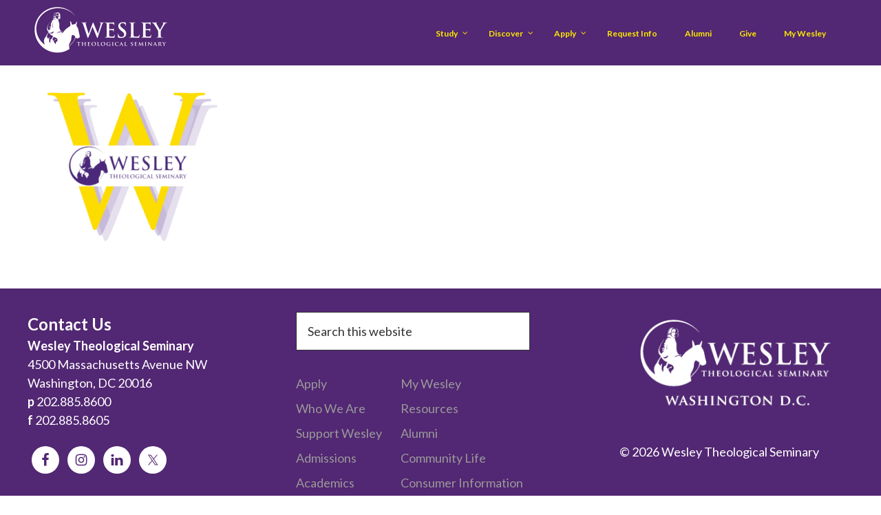

--- FILE ---
content_type: text/css
request_url: https://www.wesleyseminary.edu/wp-content/plugins/ubermenu/assets/css/skins/blackwhite2.css?ver=6.9
body_size: 1005
content:
/* UberMenu - Copyright 2011-2014, SevenSpark */
.ubermenu-skin-black-white-2 {
  font-size: 12px;
  color: #888888;
}
.ubermenu-skin-black-white-2 .ubermenu-target {
  color: #555555;
}
.ubermenu-skin-black-white-2 .ubermenu-target-description {
  color: #aaaaaa;
}
.ubermenu-skin-black-white-2.ubermenu-responsive-toggle {
  background: #222222;
  color: #eeeeee;
  font-size: 12px;
  text-transform: capitalize;
  font-weight: bold;
}
.ubermenu-skin-black-white-2.ubermenu-responsive-toggle:hover {
  background: #111111;
  color: #ffffff;
}
.ubermenu-skin-black-white-2 {
  border: 1px solid #000000;
  background-color: #3d3d3d;
  background: -webkit-gradient(linear, left top, left bottom, color-stop(50%, #3d3d3d), color-stop(50%, #3d3d3d), color-stop(50%, #212121));
  background: -webkit-linear-gradient(top, #3d3d3d, #212121);
  background: -moz-linear-gradient(top, #3d3d3d, #212121);
  background: -ms-linear-gradient(top, #3d3d3d, #212121);
  background: -o-linear-gradient(top, #3d3d3d, #212121);
  -webkit-box-shadow: inset 1px 1px 0 0 rgba(255, 255, 255, 0.1);
  -moz-box-shadow: inset 1px 1px 0 0 rgba(255, 255, 255, 0.1);
  box-shadow: inset 1px 1px 0 0 rgba(255, 255, 255, 0.1);
}
.ubermenu-skin-black-white-2 .ubermenu-item-level-0.ubermenu-current-menu-item > .ubermenu-target,
.ubermenu-skin-black-white-2 .ubermenu-item-level-0.ubermenu-current-menu-parent > .ubermenu-target,
.ubermenu-skin-black-white-2 .ubermenu-item-level-0.ubermenu-current-menu-ancestor > .ubermenu-target {
  color: #ffffff;
  background: #000000;
}
.ubermenu-skin-black-white-2 .ubermenu-item.ubermenu-item-level-0 > .ubermenu-highlight {
  color: #4d90fe;
  background: transparent;
}
.ubermenu-skin-black-white-2.ubermenu-vertical .ubermenu-item-level-0 > .ubermenu-target {
  background-color: #3d3d3d;
  background: -webkit-gradient(linear, left top, left bottom, color-stop(50%, #3d3d3d), color-stop(50%, #3d3d3d), color-stop(50%, #212121));
  background: -webkit-linear-gradient(top, #3d3d3d, #212121);
  background: -moz-linear-gradient(top, #3d3d3d, #212121);
  background: -ms-linear-gradient(top, #3d3d3d, #212121);
  background: -o-linear-gradient(top, #3d3d3d, #212121);
  -webkit-box-shadow: inset 1px 1px 0 0 rgba(255, 255, 255, 0.1);
  -moz-box-shadow: inset 1px 1px 0 0 rgba(255, 255, 255, 0.1);
  box-shadow: inset 1px 1px 0 0 rgba(255, 255, 255, 0.1);
}
.ubermenu-skin-black-white-2 .ubermenu-item-level-0 > .ubermenu-target {
  font-weight: bold;
  color: #d9d9d9;
  text-transform: uppercase;
  border-left: 1px solid #000000;
  -webkit-box-shadow: inset 1px 0 0 0 rgba(255, 255, 255, 0.1);
  -moz-box-shadow: inset 1px 0 0 0 rgba(255, 255, 255, 0.1);
  box-shadow: inset 1px 0 0 0 rgba(255, 255, 255, 0.1);
}
.ubermenu-skin-black-white-2.ubermenu-horizontal .ubermenu-item-level-0:first-child > .ubermenu-target {
  box-shadow: none;
}
.ubermenu-skin-black-white-2 .ubermenu-item-level-0:hover > .ubermenu-target,
.ubermenu-skin-black-white-2 .ubermenu-item-level-0.ubermenu-active > .ubermenu-target {
  background: #111111;
  color: #ffffff;
}
.ubermenu-skin-black-white-2 .ubermenu-item-level-0 > .ubermenu-submenu-type-stack > .ubermenu-item > .ubermenu-target {
  color: #d9d9d9;
}
.ubermenu-skin-black-white-2 .ubermenu-item-level-0 > .ubermenu-submenu-type-stack > .ubermenu-item > .ubermenu-target:hover {
  color: #ffffff;
}
.ubermenu-skin-black-white-2 .ubermenu-submenu.ubermenu-submenu-drop {
  background: #f9f9f9;
  border: 1px solid #e0e0e0;
}
.ubermenu-skin-black-white-2.ubermenu-horizontal .ubermenu-item-level-0 > .ubermenu-submenu-drop {
  border-top: none;
}
.ubermenu-skin-black-white-2 .ubermenu-tab-content-panel {
  background: #f9f9f9;
}
.ubermenu-skin-black-white-2 .ubermenu-submenu,
.ubermenu-skin-black-white-2 .ubermenu-submenu .ubermenu-target {
  color: #888888;
}
.ubermenu-skin-black-white-2 .ubermenu-submenu .ubermenu-highlight {
  color: #4d90fe;
}
.ubermenu-skin-black-white-2 .ubermenu-submenu .ubermenu-target:hover,
.ubermenu-skin-black-white-2 .ubermenu-submenu .ubermenu-active > .ubermenu-target {
  color: #111111;
}
.ubermenu-skin-black-white-2 .ubermenu-submenu .ubermenu-target > .ubermenu-target-description {
  color: #aaaaaa;
}
.ubermenu-skin-black-white-2 .ubermenu-submenu .ubermenu-active > .ubermenu-target > .ubermenu-target-description {
  color: #666666;
}
.ubermenu-skin-black-white-2 .ubermenu-submenu .ubermenu-item-header > .ubermenu-target {
  font-weight: bold;
  color: #777777;
}
.ubermenu-skin-black-white-2 .ubermenu-submenu .ubermenu-item-header.ubermenu-has-submenu-stack > .ubermenu-target {
  border-bottom: 1px solid #e9e9e9;
}
.ubermenu-skin-black-white-2 .ubermenu-submenu .ubermenu-item-header > .ubermenu-target:hover {
  color: #fedc00;
}
.ubermenu-skin-black-white-2 .ubermenu-submenu .ubermenu-current-menu-item > .ubermenu-target {
  color: #222222;
  background: transparent;
}
.ubermenu-nojs.ubermenu-skin-black-white-2 .ubermenu-submenu .ubermenu-tabs .ubermenu-tab:hover > .ubermenu-target,
.ubermenu-skin-black-white-2 .ubermenu-submenu .ubermenu-tab.ubermenu-active > .ubermenu-target {
  background: #eeeeee;
  color: #111111;
}
.ubermenu-skin-black-white-2 .ubermenu-tabs-group,
.ubermenu-skin-black-white-2 .ubermenu-tab > .ubermenu-target,
.ubermenu-skin-black-white-2 .ubermenu-tab-content-panel {
  border-color: #eeeeee;
}
.ubermenu-skin-black-white-2 .ubermenu-submenu-drop {
  border-bottom-width: 3px;
}
.ubermenu-skin-black-white-2 .ubermenu-item .ubermenu-submenu-drop {
  -webkit-box-sizing: content-box;
  /* Takes into account borders */
  -moz-box-sizing: content-box;
  /* Takes into account borders */
  -o-box-sizing: content-box;
  /* Takes into account borders */
  box-sizing: content-box;
  /* Takes into account borders */
}
/* Drop Sub - Left Edge of Menu Bar */
.ubermenu-skin-black-white-2.ubermenu-horizontal .ubermenu-submenu-drop.ubermenu-submenu-align-left_edge_bar,
.ubermenu-skin-black-white-2.ubermenu-horizontal .ubermenu-submenu-drop.ubermenu-submenu-align-full_width {
  left: -1px;
  /* for borders */
}
/* Drop Sub - Right Edge of Menu Bar */
.ubermenu-skin-black-white-2.ubermenu-horizontal .ubermenu-submenu-drop.ubermenu-submenu-align-right_edge_bar {
  right: -1px;
  /* for borders */
}
.ubermenu-skin-black-white-2.ubermenu-horizontal .ubermenu-submenu-drop.ubermenu-submenu-align-full_width.ubermenu-submenu-padded {
  width: calc(103%);
  /* because we use box-sizing:border-box */
}
.ubermenu-skin-black-white-2.ubermenu-vertical .ubermenu-item-level-0 > .ubermenu-submenu-drop,
.ubermenu-skin-black-white-2.ubermenu-nojs.ubermenu-vertical .ubermenu-item-level-0:hover > .ubermenu-submenu-drop,
.ubermenu-skin-black-white-2.ubermenu-vertical .ubermenu-item-level-0.ubermenu-active > .ubermenu-submenu-drop,
.ubermenu-skin-black-white-2.ubermenu-vertical .ubermenu-active .ubermenu-submenu.ubermenu-submenu-type-flyout .ubermenu-submenu-type-mega {
  top: -1px;
}
.ubermenu-skin-black-white-2.ubermenu-horizontal .ubermenu-item-level-0.ubermenu-active:after {
  content: '';
  border-bottom: 1px solid transparent;
  width: 100%;
  width: calc(101%);
  margin-bottom: -1px;
}
.ubermenu-skin-black-white-2.ubermenu-horizontal .ubermenu-item-level-0.ubermenu-active > .ubermenu-submenu-drop,
.ubermenu-skin-black-white-2.ubermenu-horizontal:not(.ubermenu-transition-shift) .ubermenu-item-level-0 > .ubermenu-submenu-drop {
  margin-top: 1px;
}
.ubermenu-skin-black-white-2.ubermenu-vertical:before {
  content: '';
  position: absolute;
  top: 0;
  right: -1px;
  height: 100%;
  border-right: 1px solid #000000;
  z-index: 100;
  width: 0;
}
